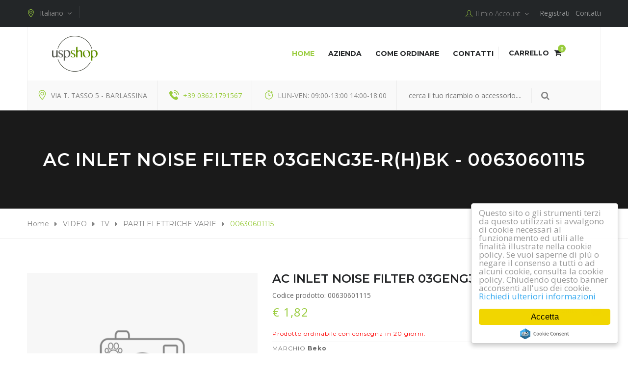

--- FILE ---
content_type: text/html; charset=utf-8
request_url: https://www.uspshop.eu/it/032173R/ac-inlet-noise-filter-03geng3e-rhbk
body_size: 42087
content:

<!DOCTYPE html>

<html>
<head>
    <!-- Global site tag (gtag.js) - Google Analytics -->
    <script async src="https://www.googletagmanager.com/gtag/js?id=G-M4B55MJB5F"></script>
    <script>
     window.dataLayer = window.dataLayer || [];
     function gtag(){dataLayer.push(arguments);}
     gtag('js', new Date());
     gtag('config', 'G-M4B55MJB5F');
    </script>
    <meta http-equiv="Content-Type" content="text/html; charset=utf-8" />
    <title>AC INLET NOISE FILTER 03GENG3E-R(H)BK - 00630601115</title>
    <meta name="description" content="AC INLET NOISE FILTER 03GENG3E-R(H)BK: acquista online accessori e ricambi su USP Shop.  AC INLET NOISE FILTER 03GENG3E-R(H)BK" />
<meta name="Rating" content="General" /><meta name="Copyright" content="USP Spare Parts" /><meta name="audience" content="all" /><meta name="generator" content="mailto:info@uspshop.eu" /><meta http-equiv="Cache-control" content="no-cache" /><meta name="Pragma" content="no-cache" /><meta http-equiv="Expires" content="-1" /><meta name="viewport" content="width=device-width, initial-scale=1.0, maximum-scale=1.0, user-scalable=0" /><meta name="robots" content="all" />
    <link href="https://www.uspshop.eu/skin/css/bootstrap.css" rel="stylesheet">
    <link href="https://www.uspshop.eu/skin/plugins/revolution/css/settings.css" rel="stylesheet" type="text/css">
    <!-- REVOLUTION SETTINGS STYLES -->
    <link href="https://www.uspshop.eu/skin/plugins/revolution/css/layers.css" rel="stylesheet" type="text/css">
    <!-- REVOLUTION LAYERS STYLES -->
    <link href="https://www.uspshop.eu/skin/plugins/revolution/css/navigation.css" rel="stylesheet" type="text/css">
    <!-- REVOLUTION NAVIGATION STYLES -->
    <link href="https://www.uspshop.eu/skin/css/style.css" rel="stylesheet">
    <link href="https://www.uspshop.eu/skin/css/responsive.css" rel="stylesheet">
    <link href="https://www.uspshop.eu/skin/alert/bootstrap-dialog/css/bootstrap-dialog.css" rel="stylesheet" type="text/css" />
    <!--Favicon-->
    <link rel="shortcut icon" href="https://www.uspshop.eu/skin/images/favicon.png" type="image/x-icon">
    <link rel="icon" href="https://www.uspshop.eu/skin/images/favicon.png" type="image/x-icon">

   
    <!-- Start Cookie Consent plugin -->
    <script type="text/javascript" src="//cdnjs.cloudflare.com/ajax/libs/cookieconsent2/1.0.10/cookieconsent.min.js"></script>
    <!-- End Cookie Consent plugin -->
    <script type="text/javascript">
        window.cookieconsent_options = { "message": "Questo sito o gli strumenti terzi da questo utilizzati si avvalgono di cookie necessari al funzionamento ed utili alle finalità illustrate nella cookie policy. Se vuoi saperne di più o negare il consenso a tutti o ad alcuni cookie, consulta la cookie policy. Chiudendo questo banner acconsenti all'uso dei cookie.", "dismiss": "Accetta", "learnMore": "Richiedi ulteriori informazioni", "link": "https://www.uspshop.eu/public/Docs/Politica_sui_Cookie_IT.pdf" };
    </script>

    
    <link href="https://www.uspshop.eu/skin/alert/bootstrap-dialog/css/bootstrap-dialog.css" rel="stylesheet" type="text/css" />


    <style>
        .btn-primary {
            background-color: #99cc3d !important;
            border-color: #99cc3d !important;
        }
    </style>


<title>

</title></head>
<body>
    <div class="page-wrapper">
        <form method="post" action="./ac-inlet-noise-filter-03geng3e-rhbk?lang=it&amp;SparePart=032173R" id="aspnetForm">
<div class="aspNetHidden">
<input type="hidden" name="__VIEWSTATE" id="__VIEWSTATE" value="/wEPDwULLTIwNzI1MjA0NjEPFgIeE1ZhbGlkYXRlUmVxdWVzdE1vZGUCAWRkI0LPEj4KX5xykzBmSUt9REss6WCk1g6zPAKvpPCIPvI=" />
</div>

<div class="aspNetHidden">

	<input type="hidden" name="__VIEWSTATEGENERATOR" id="__VIEWSTATEGENERATOR" value="D5146E70" />
	<input type="hidden" name="__EVENTVALIDATION" id="__EVENTVALIDATION" value="/wEdAANSz+02JPFgU+gAb96cBfS74+3WpZQNb82rzs2KnT3rhxwPjZmqswVcyNRAjSw5u3OqTpZ8USvgyC76JlDk9GbPR+kdRkUqUruN1+NMmwj7jg==" />
</div>
            <div id="ajax-loading" style="display: none">
                <img id="loading-image" alt="" title="" src="https://www.uspshop.eu/images/spinner.gif" />
            </div>
            <!-- Preloader -->
            <div class="preloader"></div>

            <!-- Main Header-->
            <header class="main-header">

                <!--Header Top-->
                <div class="header-top">
                    <div class="auto-container">
                        <div class="clearfix">
                            <!--Top Left-->
                            <div class="top-left">
                                <ul class="dropdown-option clearfix">
                                    <li class="location dropdown">
                                        <a class="btn btn-default dropdown-toggle" id="dropdownMenu1" data-toggle="dropdown" aria-haspopup="true" aria-expanded="true" href="#">
                                            <span class="icon flaticon-maps-and-flags"></span>Italiano<span class="fa fa-angle-down"></span></a>
                                        <ul class="dropdown-menu style-one" aria-labelledby="dropdownMenu1" id="otherlang">
                                        </ul>
                                    </li>
                                </ul>
                                <div class="social-links">
                                    <!--
                        	<a href="#"><span class="fa fa-facebook-f"></span></a>
                            <a href="#"><span class="fa fa-twitter"></span></a>
                            -->
                                </div>
                            </div>
                            <!--Top Right-->
                            <div class="top-right">
                                <ul class="dropdown-option clearfix">
                                    <li class="account dropdown"><a class="btn btn-default dropdown-toggle" id="dropdownMenu2" data-toggle="dropdown" aria-haspopup="true" aria-expanded="true" ><span class="icon flaticon-user"></span>&ensp;Il mio Account &nbsp;<span class="fa fa-angle-down"></span></a>
                                        <ul class="dropdown-menu style-one" aria-labelledby="dropdownMenu2">
                                            
                                            <li><a href="https://www.uspshop.eu/it/register/C">Registrati</a></li>
                                            
                                            <li><a href="https://www.uspshop.eu/it/shopcart">Carrello</a></li>
                                            
                                            <li><a href="https://www.uspshop.eu/it/login">Accedi</a></li>
                                            
                                        </ul>
                                    </li>
                                    
                                    <li><a href="https://www.uspshop.eu/it/register/C">Registrati</a></li>
                                    
                                    <li><a href="https://www.uspshop.eu/it/contacts">Contatti</a></li>
                                </ul>
                            </div>

                        </div>
                    </div>
                </div>

                <!--Header-Upper-->
                <div class="header-upper">
                    <div class="auto-container">
                        <div class="upper-inner clearfix">

                            <div class="logo-outer">
                                <div class="logo"><a href="https://www.uspshop.eu/it/home">
                                    <img src="https://www.uspshop.eu/skin/images/logo.png" alt="USP Spare Parts - Vendita di Parti di Ricambio e Accessori Originali" title=""></a></div>
                            </div>

                            <div class="upper-right clearfix">

                                <div class="nav-outer clearfix">
                                    <!-- Main Menu -->
                                    <nav class="main-menu">
                                        <div class="navbar-header">
                                            <!-- Toggle Button -->
                                            <button type="button" class="navbar-toggle" data-toggle="collapse" data-target=".navbar-collapse">
                                                <span class="icon-bar"></span>
                                                <span class="icon-bar"></span>
                                                <span class="icon-bar"></span>
                                            </button>
                                        </div>

                                        <div class="navbar-collapse collapse clearfix">
                                            <ul class="navigation clearfix">
                                                <li class="current"><a href="https://www.uspshop.eu/it/home">Home</a></li>
                                                <li><a href="https://www.uspshop.eu/it/company">Azienda</a></li>
                                                <li><a href="https://www.uspshop.eu/it/information">COME ORDINARE</a></li>
                                                <li><a href="https://www.uspshop.eu/it/contacts">Contatti</a></li>
                                                <li></li>
                                                
                                            </ul>
                                        </div>
                                    </nav>
                                    <!-- Main Menu End-->

                                    <!--More Options-->
                                    <div class="more-options">
                                        <div class="cart-box">
                                            <a href="https://www.uspshop.eu/it/shopcart">Carrello <span class="icon fa fa-shopping-cart"><span class="number" id="qtycart"></span></span></a>
                                        </div>
                                    </div>

                                </div>

                            </div>

                        </div>
                    </div>
                </div>
                <!--End Header Upper-->

                <div class="header-lower">
                    <div class="auto-container">
                        <div class="lower-inner">
                            <ul class="info-block">
                                <li><span class="icon flaticon-maps-and-flags"></span>Via T. Tasso 5 - Barlassina</li>
                                <li><a href="tel:+3903621791567"><span class="icon flaticon-telephone"></span>+39 0362.1791567</a></li>
                                <!--<li><span class="icon flaticon-whatsapp"></span><a href="https://wa.me/393394136810">Contattami su WhatsApp</a></li> -->
                                <li><span class="icon flaticon-timer"></span>Lun-Ven: 09:00-13:00 14:00-18:00</li>
                            </ul>
                            <!-- Search -->
                            <div class="search-box">
                                <div class="form-group">
                                    <input name="ctl00$txtSearch" type="text" id="ctl00_txtSearch" placeholder="Search..." />
                                    <button type="button" onclick="Cerca(); return false;"><i class="icon fa fa-search"></i></button>
                                </div>
                            </div>
                        </div>
                    </div>
                </div>

                <!--Sticky Header-->
                <div class="sticky-header">
                    <div class="auto-container clearfix">
                        <!--Logo-->
                        <div class="logo pull-left">
                            <a href="https://www.uspshop.eu/it/home" class="img-responsive" title="Car World">
                                <img src="https://www.uspshop.eu/skin/images/logo-small.png" alt="USP Spare Parts - Vendita di Parti di Ricambio e Accessori Originali" title=""></a>
                        </div>

                        <!--Right Col-->
                        <div class="right-col pull-right">
                            <!-- Main Menu -->
                            <nav class="main-menu">
                                <div class="navbar-header">
                                    <!-- Toggle Button -->
                                    <button type="button" class="navbar-toggle" data-toggle="collapse" data-target=".navbar-collapse">
                                        <span class="icon-bar"></span>
                                        <span class="icon-bar"></span>
                                        <span class="icon-bar"></span>
                                    </button>
                                </div>

                                <div class="navbar-collapse collapse clearfix">
                                    <ul class="navigation clearfix">
                                        <li class="current"><a href="https://www.uspshop.eu/it/home">Home</a></li>
                                        <li><a href="https://www.uspshop.eu/it/company">Azienda</a></li>
                                        <li><a href="https://www.uspshop.eu/it/information">COME ORDINARE</a></li>
                                        <li><a href="https://www.uspshop.eu/it/contacts">Contatti</a></li>
                                        

                                        <li>
                                            <a href="https://www.uspshop.eu/it/shopcart">Carrello</a>
                                        </li>
                                    </ul>
                                </div>
                            </nav>
                            <!-- Main Menu End-->
                        </div>

                    </div>
                </div>
                <!--End Sticky Header-->

            </header>
            <!--End Main Header -->





            <input type="hidden" name="ctl00$HdnSearchType" id="ctl00_HdnSearchType" />

            
   
    <!--Page Info-->
    
    <!--Page Title-->
    <section class="page-title" style="background-image: url('https://www.uspshop.eu/skin/images/background/5.jpg');">
        <div class="auto-container">
            <h1>AC INLET NOISE FILTER 03GENG3E-R(H)BK - 00630601115</h1>
        </div>
    </section>
    <!--End Page Title-->
    <section class="page-info">
        <div class="auto-container">
            
            <ul class="bread-crumb" id="breadcrumbs">
                <li><a href="https://www.uspshop.eu/it/home">Home</a></li>
                
                    
                <li><a href="https://www.uspshop.eu/it/video">VIDEO</a></li>
                <li><a href="https://www.uspshop.eu/it/video/tv">TV</a></li>
                <li><a href="https://www.uspshop.eu/it/video/tv/parti-elettriche-varie">PARTI ELETTRICHE VARIE</a></li>
                

                <li class="current">00630601115</li>
                
                
            </ul>
        </div>
    </section>
    
    

    <!--End Page Info-->
    <div class="modal fade">
        <div class="modal-dialog">
            <div class="modal-content">
                <div class="modal-header">
                    <button type="button" class="close" data-dismiss="modal" aria-hidden="true">×</button>
                    <h4 class="modal-title"></h4>
                </div>
                <div class="modal-body">
                    <p></p>
                </div>
                <div class="modal-footer">
                    <button type="button" class="btn btn-default" data-dismiss="modal">Close</button>
                    <button type="button" class="btn btn-primary"></button>
                </div>
            </div>
            <!-- /.modal-content -->
        </div>
        <!-- /.modal-dialog -->
    </div>
    <!-- /.modal -->
    <div class="sidebar-page-container">
        <div class="auto-container">
            <div class="row clearfix">

                
                <!--Content Side-->
                <div class="content-side col-lg-12 col-md-12 col-sm-12 col-xs-12">
                    <div class="shop-single">
                        <div class="product-details">

                            <!--Basic Details-->
                            <div class="basic-details">
                                <div class="row clearfix">
                                    <div class="image-column col-md-5 col-sm-6 col-xs-12">
                                        <figure class="image-box">
                                            
                                            <a href="https://www.uspshop.eu/public/pictures/immagine_non_disponibile.png" class="lightbox-image" title="00630601115 AC INLET NOISE FILTER 03GENG3E-R(H)BK ">
                                                <img src="https://www.uspshop.eu/public/pictures/immagine_non_disponibile.png" alt="00630601115 AC INLET NOISE FILTER 03GENG3E-R(H)BK">
                                            </a>
                                            
                                        </figure>
                                        
                                    </div>
                                    <div class="info-column col-md-7 col-sm-6 col-xs-12">
                                        <div class="details-header">
                                            <h4>AC INLET NOISE FILTER 03GENG3E-R(H)BK</h4>
                                            <p>Codice prodotto: 00630601115</p>

                                            <div class="item-price" style="border-bottom: none !important">
                                                € 1,82
                                                <div class="pull-right"><h6 style="color:#848484 !important">Disponibilita' 0  <img src="https://www.uspshop.eu/images/red-bullet.jpg" alt="Prodotto ordinabile con consegna in 20 giorni." width="20" height="20"></h6></div>
                                            </div>
                                            <div class="item-price">
                                                <div class="pull-left clearfix"><h6 style="color:red !important">Prodotto ordinabile con consegna in 20 giorni. <span style="color:#99cc3d !important; font-weight:bold !important"></span></h6></div>
                                            </div>
                                            <div class="item-price">
                                                <div class="pull-left clearfix" style="padding-top:5px"><h6 style="color:#666666 !important">MARCHIO <span style="color:##666666 !important; font-weight:bold !important">Beko</span></h6></div>
                                            </div>

                                        </div>

                                        <!-- Pincode Form -->
                                        <div class="pincode-form">
                                            <div>
                                                <div class="form-group">
                                                    <input type="text" name="qty" id="qty" value="1" placeholder="" required="">
                                                    <a href="javascript:void(0);" onclick="AddToCartRicambio('00630601115')" type="button" class="theme-btn btn-style-one add-to-cart">Aggiungi al carrello</a>
                                                </div>
                                            </div>
                                        </div>
                                        <div class="pull-left">
                                            <span class="fa fa-envelope">
                                                <a href="mailto:info@uspitaly.it" style="font-family: 'Open Sans', sans-serif; color: #99cc3d">Richiedi Informazioni</a>
                                            </span>
                                        </div>
                                    </div>
                                </div>
                            </div>
                            <!--Basic Details-->

                            <!--Product Info Tabs-->
                            <div class="sidebar-side col-lg-12 col-md-12 col-sm-12 col-xs-12">
                                <aside class="sidebar sidebar-padding">
                                    
                                </aside>
                            </div>

                            <!--End Product Info Tabs-->

                        </div>

                    </div>
                </div>
                
            </div>
        </div>
    </div>



            
            <footer class="main-footer">
                <div class="auto-container">
                    <!--Widgets Section-->
                    <div class="widgets-section">
                        <div class="row clearfix">

                            <!--big column-->
                            <div class="big-column col-md-8 col-sm-12 col-xs-12">
                                <div class="row clearfix">

                                    <!--Footer Column-->
                                    <div class="footer-column col-md-6 col-sm-6 col-xs-12">
                                        <div class="footer-widget about-widget">
                                            <h2>Benvenuti in USP Shop</h2>
                                            <div class="text">
                                                <p>USP Shop l'unico sito ufficiale per la vendita di ricambi.</p>
                                            </div>
                                            <a href="https://www.uspshop.eu/it/company" class="theme-btn btn-style-three">USP Italy</a>
                                        </div>
                                    </div>

                                    <!--Footer Column-->
                                    <div class="footer-column col-md-6 col-sm-6 col-xs-12">
                                        <div class="footer-widget links-widget">
                                            <h2>Informazioni</h2>
                                            <div class="widget-content">
                                                <div class="row clearfix">
                                                    <div class="col-md-6 col-sm-6 col-xs-12">
                                                        <ul class="footer-links">
                                                            <li><a href="https://www.uspshop.eu/it/conditions">Condizioni di Garanzia</a></li>
                                                            <li><a href="https://www.uspshop.eu/it/delivery">Spedizioni</a></li>
                                                            <li><a href="https://www.uspshop.eu/it/returns">Resi</a></li>
                                                        </ul>
                                                    </div>
                                                    <div class="col-md-6 col-sm-6 col-xs-12">
                                                        <ul class="footer-links">
                                                            <li><a href="https://www.uspshop.eu/it/company">Azienda</a></li>
                                                            <li><a href="https://www.uspshop.eu/it/contacts">Contatti</a></li>
                                                            <li><a href="https://www.uspshop.eu/it/privacy">Privacy</a></li>
                                                        </ul>
                                                    </div>
                                                </div>
                                            </div>
                                        </div>
                                    </div>

                                </div>
                            </div>

                            <!--big column-->
                            <div class="big-column col-md-4 col-sm-12 col-xs-12">
                                <div class="row clearfix">

                                    <!--Footer Column-->
                                    <div class="footer-column col-md-12 col-sm-6 col-xs-12">
                                        <div class="footer-widget links-widget">
                                            <h2>Contatti</h2>
                                            <div class="widget-content">
                                                <ul class="list-style-one">
                                                    <li><span class="icon flaticon-maps-and-flags"></span>Via T. Tasso 5 - Barlassina</li>
                                                    <li><span class="icon flaticon-telephone"></span>+39 0362.1791567</li>
                                                    <li><span class="icon flaticon-web"></span>info@uspshop.eu</li>
                                                </ul>
                                            </div>
                                            <h2>Orari</h2>
                                            <div class="text">Lun-Ven: 09:00-13:00 &nbsp;&nbsp;14:00-18:00</BR>Sabato:&nbsp;&nbsp;Su Appuntamento</div>

                                        </div>
                                    </div>

                                    <!--Footer Column-->
                                    
                                </div>
                            </div>

                        </div>
                    </div>
                </div>
                <!--Footer Bottom-->
                <div class="footer-bottom">
                    <div class="auto-container">
                        <div class="row clearfix">
                            <div class="col-md-10 col-sm-6 col-xs-12">
                                <div class="copyright">Copyrights Universal Service Provider © | All Rights Reserved | p.iva e c.f. 08203570968 </div>
                            </div>
                            <div class="col-md-2 col-sm-6 col-xs-12">
                                
                            </div>
                        </div>
                    </div>
                </div>
            </footer>
            
        </form>
        
    <script src="https://www.uspshop.eu/skin/js/jquery.js"></script>
    <script type="text/javascript">

        jQuery(document).ready(function () {
            WriteCanonical();
        });
        function WriteCanonical() {
            $("[rel='canonical']").remove();

            link = document.createElement('link');
            link.href = window.location.href;
            link.rel = 'canonical';

            document.getElementsByTagName('head')[0].appendChild(link);

            $("[name='robots']").remove();
            let meta = document.createElement('meta');
            meta.name = "robots";
            meta.content = "index,follow";
            document.getElementsByTagName('head')[0].appendChild(meta);
        }
        function AddToCartRicambio(transcode) {
            jQuery("#ajax-loading").show();
            jQuery.ajax({
                type: "POST",
                async: false,
                url: 'https://www.uspshop.eu/service/handlerFunctions.ashx?fn=additem&idprod=' + transcode.replace("'", "\'") + '&qta=' + jQuery("#qty").val(),
                                dataType: "text",
                                success: function (msg) {
                                    jQuery("#ajax-loading").hide();
                                    if (msg == "OK") {
                                        BootstrapDialog.show({
                                            title: 'Informazione',
                                            message: 'Aggiunto al carrello',
                                            closable: false,
                                            buttons: [{
                                                id: 'btn-ok',
                                                label: 'OK',
                                                cssClass: 'btn-primary',
                                                autospin: false,
                                                action: function (dialogRef) {
                                                    dialogRef.close();
                                                    jQuery('.modal-backdrop').modal('hide');
                                                    jQuery('.modal-backdrop').remove();
                                                }
                                            }]
                                        });
                                        CreateHTML();
                                    }
                                    else {
                                        CreateHTML();
                                    }
                                }
                            });
                        }
    </script>


        <div class="modal fade" id="changepassword" tabindex="-1" role="dialog" aria-labelledby="contactLabel" aria-hidden="true">
            <div class="modal-dialog">
                <div class="panel panel">
                    <div class="panel-heading">
                        <button type="button" class="close" data-dismiss="modal" aria-hidden="true" onclick="HideDivError();">×</button>
                        <h4 class="panel-title" id="contactLabel"><span class="glyphicon glyphicon-lock"></span>Cambio password</h4>
                    </div>

                    <div class="modal-body" style="padding: 5px;">
                        <div class="row">
                            <div class="col-lg-6 col-md-6 col-sm-6" style="padding-bottom: 10px;">
                                <input type="password" class="form-control required" id="password" name="Password" placeholder="Password" autofocus />
                            </div>
                        </div>
                        <div class="row" id="rowhelperror">
                            <span class="help-block" id="helperror" style="margin-left: 30px; color: Red"></span>
                        </div>
                        <div class="row" id="rowhelpsuccess">
                            <span class="help-block" id="helpsuccess" style="margin-left: 30px; color: Green"></span>
                        </div>
                    </div>
                    <div class="panel-footer" style="margin-bottom: -14px;">
                        <input type="button" class="btn btn-success" value="OK" onclick="return SavePassword();" />
                        <!--<span class="glyphicon glyphicon-ok"></span>-->
                        <input type="reset" class="btn btn-danger" value="CANCEL" />
                        <!--<span class="glyphicon glyphicon-remove"></span>-->
                        <button style="float: right;" type="button" class="btn btn-default btn-close" data-dismiss="modal" onclick="HideDivError();">Close</button>
                    </div>
                </div>
            </div>
        </div>
    </div>
    <!--Scroll to top-->
    <div class="scroll-to-top scroll-to-target" data-target="html"><span class="icon fa fa-angle-up"></span></div>

    
    <script src="https://www.uspshop.eu/skin/js/jquery.js"></script>
    <script src="https://www.uspshop.eu/skin/js/bootstrap.min.js"></script>
    <!--Revolution Slider-->
    <script src="https://www.uspshop.eu/skin/plugins/revolution/js/jquery.themepunch.revolution.min.js"></script>
    <script src="https://www.uspshop.eu/skin/plugins/revolution/js/jquery.themepunch.tools.min.js"></script>
    <script src="https://www.uspshop.eu/skin/plugins/revolution/js/extensions/revolution.extension.actions.min.js"></script>
    <script src="https://www.uspshop.eu/skin/plugins/revolution/js/extensions/revolution.extension.carousel.min.js"></script>
    <script src="https://www.uspshop.eu/skin/plugins/revolution/js/extensions/revolution.extension.kenburn.min.js"></script>
    <script src="https://www.uspshop.eu/skin/plugins/revolution/js/extensions/revolution.extension.layeranimation.min.js"></script>
    <script src="https://www.uspshop.eu/skin/plugins/revolution/js/extensions/revolution.extension.migration.min.js"></script>
    <script src="https://www.uspshop.eu/skin/plugins/revolution/js/extensions/revolution.extension.navigation.min.js"></script>
    <script src="https://www.uspshop.eu/skin/plugins/revolution/js/extensions/revolution.extension.parallax.min.js"></script>
    <script src="https://www.uspshop.eu/skin/plugins/revolution/js/extensions/revolution.extension.slideanims.min.js"></script>
    <script src="https://www.uspshop.eu/skin/plugins/revolution/js/extensions/revolution.extension.video.min.js"></script>
    <script src="https://www.uspshop.eu/skin/js/main-slider-script.js"></script>
    <!--End Revolution Slider-->
    <script src="https://www.uspshop.eu/skin/js/jquery-ui.js"></script>
    <script src="https://www.uspshop.eu/skin/js/jquery.fancybox.pack.js"></script>
    <script src="https://www.uspshop.eu/skin/js/jquery.fancybox-media.js"></script>
    <script src="https://www.uspshop.eu/skin/js/owl.js"></script>
    <script src="https://www.uspshop.eu/skin/js/appear.js"></script>
    <script src="https://www.uspshop.eu/skin/js/wow.js"></script>
    <script src="https://www.uspshop.eu/skin/js/main-slider-script.js"></script>
    <script src="https://www.uspshop.eu/skin/js/script.js"></script>
    <script src="https://www.uspshop.eu/skin/js/MhrJs.js"></script>
    <script src="https://www.uspshop.eu/skin/js/jquery.bootstrap-touchspin.js"></script>
    <script type="text/javascript" src="https://www.uspshop.eu/skin/alert/bootstrap-dialog/js/bootstrap-dialog.min.js"></script>
    

    <script type="text/javascript">

        function HideDivError() {
            jQuery("#rowhelperror").hide();
            jQuery("#rowhelpsuccess").show();
            jQuery("#password").val('');
        }
        function SavePassword() {
            if (ValidateFields({ reqclass: "required", bgcolor: "transparent" })) {
                jQuery.ajax({
                    type: "POST",
                    async: false,
                    url: 'https://www.uspshop.eu/service/HandlerFunctions.ashx?fn=changepassword&p=' + jQuery("#password").val(),
                dataType: "text",
                success: function (msg) {
                    if (msg == "OK") {
                        jQuery("#rowhelpsuccess").show();
                        jQuery("#helpsuccess").empty().append("Password Changed");
                        HideDivError();
                    }
                    else if (msg == "ERR") {
                        jQuery("#rowhelperror").show();
                        jQuery("#helperror").empty().append("Change Password Error");
                        // $("#helperror").show();
                    }
                }
            });
        }
    }
    jQuery(document).ready(function () {
        jQuery("#rowhelperror").hide();
        jQuery("#rowhelpsuccess").hide();
        jQuery("#ctl00_HdnSearchType").val("0");
        jQuery("#ctl00_txtSearch").attr("placeholder", "cerca il tuo ricambio o accessorio....");

        CreateHTML();
        WriteLang();
        WriteMenu();
        jQuery("Title").eq(1).remove();
    });

    function WriteLang() {
        jQuery.ajax({
            type: "POST",
            async: true,
            url: 'https://www.uspshop.eu/service/handlerHTML.ashx?fn=lang',
					dataType: "html",
					success: function (msg) {
					    jQuery("#dropdownMenu1").html(msg);
					    jQuery.ajax({
					        type: "POST",
					        async: true,
					        url: 'https://www.uspshop.eu/service/handlerHTML.ashx?fn=langother',
							dataType: "html",
							success: function (msg) {
							    jQuery("#otherlang").html(msg);
							}
						});
					}
				});
            }

            function WriteMenu() {
                jQuery.ajax({
                    type: "POST",
                    async: true,
                    url: 'https://www.uspshop.eu/service/handlerHTML.ashx?fn=menubottom',
                    dataType: "html",
                    success: function (msg) {
                        jQuery("#menubtn").html(msg);
                    }
                });
            }

            function CreateHTML() {
                jQuery.ajax({
                    type: "POST",
                    async: true,
                    url: 'https://www.uspshop.eu/service/handlerHTML.ashx?fn=count',
                    dataType: "html",
                    success: function (msg) {
                        jQuery("#qtycart").html(msg);
                    }
                });
            }



            $("#ctl00_txtSearch").keypress(function (event) {
            if (event.keyCode == 13) {
                event.preventDefault();
                Cerca();
            }
        });

        function Cerca() {
            var strsearch = $.trim($("#ctl00_txtSearch").val());
			    if (strsearch != '') {
			        // Search for special charachters to avoid bad eventual behaviour by some browsers
			        //strsearch = strsearch.replace(/([~$%^&*()_+=`{}\[\]\|\\:;§"°'<>,\/?])+/g, '');
			        strsearch = strsearch.replace(/([~$%^&*+=`{}\|\\:;§"°'<>,\.?])+/g, '');
			        // Replance space with %20
			        //strsearch = strsearch.replace(" ", "%20")
			        strsearch = strsearch.replace(" ", "-");
			        strsearch = strsearch.replace("_", "-");


			        var searchkey
			        switch ($("#ctl00_HdnSearchType").val()) {
					    case "1":
					        searchkey = "search/spn-";
					        break;
					    case "2":
					        searchkey = "search/mod-";
					        break;
					    case "3":
					        searchkey = "search/sn-";
					        break;
					    case "4":
					        searchkey = "search/sptype-";
					        break;
					    default:
					        searchkey = "search/keyw-";
					}

					location.href = 'https://www.uspshop.eu/it/' + searchkey + strsearch;
				}
            }

            $("#ctl00_txtSearch").on("keydown", function (event) {
            if (event.key == '\'') return false;
            if (event.key == '\\') return false;
            var str = '|!"£$%&=?^+*@°#§:,;<>{}`';
            if (str.indexOf(event.key) >= 0) return false;
        });



        function AddToCart(transcode) {
            jQuery("#ajax-loading").show();
            jQuery.ajax({
                type: "POST",
                async: false,
                url: 'https://www.uspshop.eu/service/handlerFunctions.ashx?fn=additem&idprod=' + transcode.replace("'", "\'") + '&qta=1',
                    dataType: "text",
                    success: function (msg) {
                        jQuery("#ajax-loading").hide();
                        if (msg == "OK") {
                            BootstrapDialog.show({
                                title: 'Informazione',
                                message: 'Aggiunto al carrello',
                                closable: false,
                                buttons: [{
                                    id: 'btn-ok',
                                    label: 'OK',
                                    cssClass: 'btn-primary',
                                    autospin: false,
                                    action: function (dialogRef) {
                                        dialogRef.close();
                                        jQuery('.modal-backdrop').modal('hide');
                                        jQuery('.modal-backdrop').remove();
                                    }
                                }]
                            });
                            CreateHTML();
                        }
                        else {
                            CreateHTML();
                        }
                    }
                });
            }
    </script>

		<!-- Chatra {literal} -->
<script>

    (function(d, w, c) {
        w.ChatraID = 'e7Ke2Ftq3GrsBMpCQ';
        var s = d.createElement('script');
        w[c] = w[c] || function() {
            (w[c].q = w[c].q || []).push(arguments);
        };
        s.async = true;
        s.src = 'https://call.chatra.io/chatra.js';
        if (d.head) d.head.appendChild(s);
    })(document, window, 'Chatra');
</script>
<!-- /Chatra {/literal} -->

    <!--Start of Zendesk Chat Script-->
	<!--
    <script type="text/javascript">
        window.$zopim || (function (d, s) {
            var z = $zopim = function (c) {
                z._.push(c);
            }, $ = z.s =
                   d.createElement(s), e = d.getElementsByTagName(s)[0]; z.set = function (o) {
                       z.set.
                       _.push(o)
                   }; z._ = []; z.set._ = []; $.async = !0; $.setAttribute('charset', 'utf-8');
            $.src = 'https://v2.zopim.com/?4Oz4867ajxYjG0JbkN24JhJODomZMZ7n'; z.t = +new Date;
            $.type = 'text/javascript';
            e.parentNode.insertBefore($, e);
        })(document, 'script');
    </script>
	-->
    <!--End of Zendesk Chat Script-->
</body>
</html>


--- FILE ---
content_type: text/css
request_url: https://www.uspshop.eu/skin/alert/bootstrap-dialog/css/bootstrap-dialog.css
body_size: 2335
content:
.bootstrap-dialog {

}
.bootstrap-dialog .modal-header {
    border-top-left-radius: 4px;
    border-top-right-radius: 4px;
}
.bootstrap-dialog .bootstrap-dialog-title {
    color: #fff;
    display: inline-block;
}
.bootstrap-dialog.type-default .bootstrap-dialog-title {
    color: #333;
}
.bootstrap-dialog.size-normal .bootstrap-dialog-title {
    font-size: 16px;
}
.bootstrap-dialog.size-large .bootstrap-dialog-title {
    font-size: 24px;
}
.bootstrap-dialog .bootstrap-dialog-close-button {
    float: right;
    filter:alpha(opacity=90);
    -moz-opacity:0.9;
    -khtml-opacity: 0.9;
    opacity: 0.9;
}
.bootstrap-dialog.size-normal .bootstrap-dialog-close-button {
    font-size: 20px;
}
.bootstrap-dialog.size-large .bootstrap-dialog-close-button {
    font-size: 30px;
}
.bootstrap-dialog .bootstrap-dialog-close-button:hover {
    cursor: pointer;
    filter: alpha(opacity=100);
    -moz-opacity: 1;
    -khtml-opacity: 1;
    opacity: 1;
}
.bootstrap-dialog.size-normal .bootstrap-dialog-message {
    font-size: 14px;
}
.bootstrap-dialog.size-large .bootstrap-dialog-message {
    font-size: 18px;
}
.bootstrap-dialog.type-default .modal-header {
    background-color: #fff;
}
.bootstrap-dialog.type-info .modal-header {
    background-color: #5bc0de;
}
    .bootstrap-dialog.type-primary .modal-header {
        background-color: #99cc3d /*#428bca;*/
    }
.bootstrap-dialog.type-success .modal-header {
    background-color: #5cb85c;
}
.bootstrap-dialog.type-warning .modal-header {
    background-color: #f0ad4e;
}
.bootstrap-dialog.type-danger .modal-header {
    background-color: #d9534f;
}
.bootstrap-dialog .bootstrap-dialog-button-icon {
    margin-right: 3px;
}

/**
 * Icon animation
 * Copied from font-awesome: http://fontawesome.io/
 **/
.icon-spin {
    display: inline-block;
    -moz-animation: spin 2s infinite linear;
    -o-animation: spin 2s infinite linear;
    -webkit-animation: spin 2s infinite linear;
    animation: spin 2s infinite linear;
}
@-moz-keyframes spin {
    0% {
    -moz-transform: rotate(0deg);
}
100% {
    -moz-transform: rotate(359deg);
}
}
@-webkit-keyframes spin {
    0% {
    -webkit-transform: rotate(0deg);
}
100% {
    -webkit-transform: rotate(359deg);
}
}
@-o-keyframes spin {
    0% {
    -o-transform: rotate(0deg);
}
100% {
    -o-transform: rotate(359deg);
}
}
@-ms-keyframes spin {
    0% {
    -ms-transform: rotate(0deg);
}
100% {
    -ms-transform: rotate(359deg);
}
}
@keyframes spin {
    0% {
    transform: rotate(0deg);
}
100% {
    transform: rotate(359deg);
}
}
/** End of icon animation **/

--- FILE ---
content_type: text/plain; charset=utf-8
request_url: https://www.uspshop.eu/service/handlerHTML.ashx?fn=lang
body_size: -141
content:
<span class="icon flaticon-maps-and-flags"></span>Italiano &nbsp;<span class="fa fa-angle-down"></span>

--- FILE ---
content_type: text/plain; charset=utf-8
request_url: https://www.uspshop.eu/service/handlerHTML.ashx?fn=menubottom
body_size: 1896
content:
<li><a href="https://www.uspshop.eu/it/accessori/tutti-gli-accessori" title="">Tutti gli Accessori</a></li><li><a href="https://www.uspshop.eu/it/consumabili/materiale-di-consumo" title="">Materiale di consumo</a></li><li><a href="https://www.uspshop.eu/it/estensione di servizio/estensione di servizio" title="">ESTENSIONE DI SERVIZIO</a></li><li><a href="https://www.uspshop.eu/it/refrigerazione/congelatori" title="">Congelatori</a></li><li><a href="https://www.uspshop.eu/it/refrigerazione/congelatori" title="">CONGELATORI</a></li><li><a href="https://www.uspshop.eu/it/refrigerazione/frigoriferi" title="">Frigoriferi</a></li><li><a href="https://www.uspshop.eu/it/refrigerazione/universal-cooler" title="">UNIVERSAL COOLER</a></li><li><a href="https://www.uspshop.eu/it/ricambi-cottura/bimby" title="">BIMBY</a></li><li><a href="https://www.uspshop.eu/it/ricambi-cottura/cucine" title="">Cucine</a></li><li><a href="https://www.uspshop.eu/it/ricambi-cottura/piani-cottura" title="">Piani cottura</a></li><li><a href="https://www.uspshop.eu/it/ricambi-cottura/forni" title="">Forni</a></li><li><a href="https://www.uspshop.eu/it/ricambi-cottura/cappe" title="">Cappe</a></li><li><a href="https://www.uspshop.eu/it/ricambi-cottura/microonde" title="">Microonde</a></li><li><a href="https://www.uspshop.eu/it/ricambi-lavaggio/lavastoviglie" title="">Lavastoviglie</a></li><li><a href="https://www.uspshop.eu/it/ricambi-lavaggio/asciugatrici" title="">Asciugatrici</a></li><li><a href="https://www.uspshop.eu/it/ricambi-lavaggio/lavatrici" title="">Lavatrici</a></li><li><a href="https://www.uspshop.eu/it/ricambi-climatizzazione/termoidaulica" title="">TERMOIDAULICA</a></li><li><a href="https://www.uspshop.eu/it/ricambi-climatizzazione/climatizzatori" title="">Climatizzatori</a></li><li><a href="https://www.uspshop.eu/it/ricambi-climatizzazione/climatizzatori-portatili" title="">Climatizzatori portatili</a></li><li><a href="https://www.uspshop.eu/it/ricambi-refrigerazione/congelatori" title="">Congelatori</a></li><li><a href="https://www.uspshop.eu/it/ricambi-refrigerazione/frigoriferi" title="">Frigoriferi</a></li>

--- FILE ---
content_type: image/svg+xml
request_url: https://www.uspshop.eu/skin/images/icons/preloader.svg
body_size: 5561
content:
<svg class="lds-gear-set" width="48px"  height="48px"  xmlns="http://www.w3.org/2000/svg" xmlns:xlink="http://www.w3.org/1999/xlink" viewBox="0 0 100 100" preserveAspectRatio="xMidYMid" style="background: none;"><g transform="translate(50 50)"> <g transform="translate(-17 -17) scale(0.5)"> <g transform="rotate(258)">
<animateTransform attributeName="transform" type="rotate" values="0;360" keyTimes="0;1" dur="4s" begin="0s" repeatCount="indefinite"></animateTransform><path d="M37.3496987939662 -7 L47.3496987939662 -7 L47.3496987939662 7 L37.3496987939662 7 A38 38 0 0 1 31.359972760794346 21.46047782418268 L31.359972760794346 21.46047782418268 L38.431040572659825 28.531545636048154 L28.531545636048154 38.431040572659825 L21.46047782418268 31.359972760794346 A38 38 0 0 1 7.0000000000000036 37.3496987939662 L7.0000000000000036 37.3496987939662 L7.000000000000004 47.3496987939662 L-6.999999999999999 47.3496987939662 L-7 37.3496987939662 A38 38 0 0 1 -21.46047782418268 31.35997276079435 L-21.46047782418268 31.35997276079435 L-28.531545636048154 38.431040572659825 L-38.43104057265982 28.531545636048158 L-31.359972760794346 21.460477824182682 A38 38 0 0 1 -37.3496987939662 7.000000000000007 L-37.3496987939662 7.000000000000007 L-47.3496987939662 7.000000000000008 L-47.3496987939662 -6.9999999999999964 L-37.3496987939662 -6.999999999999997 A38 38 0 0 1 -31.35997276079435 -21.460477824182675 L-31.35997276079435 -21.460477824182675 L-38.431040572659825 -28.531545636048147 L-28.53154563604818 -38.4310405726598 L-21.4604778241827 -31.35997276079433 A38 38 0 0 1 -6.999999999999992 -37.3496987939662 L-6.999999999999992 -37.3496987939662 L-6.999999999999994 -47.3496987939662 L6.999999999999977 -47.3496987939662 L6.999999999999979 -37.3496987939662 A38 38 0 0 1 21.460477824182686 -31.359972760794342 L21.460477824182686 -31.359972760794342 L28.531545636048158 -38.43104057265982 L38.4310405726598 -28.53154563604818 L31.35997276079433 -21.4604778241827 A38 38 0 0 1 37.3496987939662 -6.999999999999995 M0 -23A23 23 0 1 0 0 23 A23 23 0 1 0 0 -23" fill="#99cc3d"></path></g></g> <g transform="translate(0 22) scale(0.4)"> <g transform="rotate(79.5)">
<animateTransform attributeName="transform" type="rotate" values="360;0" keyTimes="0;1" dur="4s" begin="-0.25s" repeatCount="indefinite"></animateTransform><path d="M37.3496987939662 -7 L47.3496987939662 -7 L47.3496987939662 7 L37.3496987939662 7 A38 38 0 0 1 31.359972760794346 21.46047782418268 L31.359972760794346 21.46047782418268 L38.431040572659825 28.531545636048154 L28.531545636048154 38.431040572659825 L21.46047782418268 31.359972760794346 A38 38 0 0 1 7.0000000000000036 37.3496987939662 L7.0000000000000036 37.3496987939662 L7.000000000000004 47.3496987939662 L-6.999999999999999 47.3496987939662 L-7 37.3496987939662 A38 38 0 0 1 -21.46047782418268 31.35997276079435 L-21.46047782418268 31.35997276079435 L-28.531545636048154 38.431040572659825 L-38.43104057265982 28.531545636048158 L-31.359972760794346 21.460477824182682 A38 38 0 0 1 -37.3496987939662 7.000000000000007 L-37.3496987939662 7.000000000000007 L-47.3496987939662 7.000000000000008 L-47.3496987939662 -6.9999999999999964 L-37.3496987939662 -6.999999999999997 A38 38 0 0 1 -31.35997276079435 -21.460477824182675 L-31.35997276079435 -21.460477824182675 L-38.431040572659825 -28.531545636048147 L-28.53154563604818 -38.4310405726598 L-21.4604778241827 -31.35997276079433 A38 38 0 0 1 -6.999999999999992 -37.3496987939662 L-6.999999999999992 -37.3496987939662 L-6.999999999999994 -47.3496987939662 L6.999999999999977 -47.3496987939662 L6.999999999999979 -37.3496987939662 A38 38 0 0 1 21.460477824182686 -31.359972760794342 L21.460477824182686 -31.359972760794342 L28.531545636048158 -38.43104057265982 L38.4310405726598 -28.53154563604818 L31.35997276079433 -21.4604778241827 A38 38 0 0 1 37.3496987939662 -6.999999999999995 M0 -23A23 23 0 1 0 0 23 A23 23 0 1 0 0 -23" fill="#353535"></path></g></g> <g transform="translate(28 4) scale(0.3)"> <g transform="rotate(280.5)">
<animateTransform attributeName="transform" type="rotate" values="0;360" keyTimes="0;1" dur="4s" begin="-0.25s" repeatCount="indefinite"></animateTransform><path d="M37.3496987939662 -7 L47.3496987939662 -7 L47.3496987939662 7 L37.3496987939662 7 A38 38 0 0 1 31.359972760794346 21.46047782418268 L31.359972760794346 21.46047782418268 L38.431040572659825 28.531545636048154 L28.531545636048154 38.431040572659825 L21.46047782418268 31.359972760794346 A38 38 0 0 1 7.0000000000000036 37.3496987939662 L7.0000000000000036 37.3496987939662 L7.000000000000004 47.3496987939662 L-6.999999999999999 47.3496987939662 L-7 37.3496987939662 A38 38 0 0 1 -21.46047782418268 31.35997276079435 L-21.46047782418268 31.35997276079435 L-28.531545636048154 38.431040572659825 L-38.43104057265982 28.531545636048158 L-31.359972760794346 21.460477824182682 A38 38 0 0 1 -37.3496987939662 7.000000000000007 L-37.3496987939662 7.000000000000007 L-47.3496987939662 7.000000000000008 L-47.3496987939662 -6.9999999999999964 L-37.3496987939662 -6.999999999999997 A38 38 0 0 1 -31.35997276079435 -21.460477824182675 L-31.35997276079435 -21.460477824182675 L-38.431040572659825 -28.531545636048147 L-28.53154563604818 -38.4310405726598 L-21.4604778241827 -31.35997276079433 A38 38 0 0 1 -6.999999999999992 -37.3496987939662 L-6.999999999999992 -37.3496987939662 L-6.999999999999994 -47.3496987939662 L6.999999999999977 -47.3496987939662 L6.999999999999979 -37.3496987939662 A38 38 0 0 1 21.460477824182686 -31.359972760794342 L21.460477824182686 -31.359972760794342 L28.531545636048158 -38.43104057265982 L38.4310405726598 -28.53154563604818 L31.35997276079433 -21.4604778241827 A38 38 0 0 1 37.3496987939662 -6.999999999999995 M0 -23A23 23 0 1 0 0 23 A23 23 0 1 0 0 -23" fill="#7f9626"></path></g></g></g></svg>

--- FILE ---
content_type: application/javascript
request_url: https://www.uspshop.eu/skin/js/MhrJs.js
body_size: 18982
content:
//  MHR Js
//
//  VALIDAZIONE
//
//  ValidateFields({
//      reqclass: _nomeclasseRequired[stringa],
//      dataclass: _nomeclasseData[stringa],
//      pivaclass: _nomeclassePIVA[stringa],
//      cfclass: _nomeclasseCF[stringa],
//      pivacfclass: _nomeclassePIVAECF[stringa],
//      ddlclass: _nomeclasseDDl[stringa],
//      hdnfldclass: _nomeclasseHiddenField[stringa],
//      mailclass: _nomeclasseMail[stringa],
//      ddlnull: _valoreddlnullo[stringa], 
//      hdnfldnull: _valorenullohiddenfield[stringa],
//      bdwidth: _larghezzabordo[stringa], 
//      bdtype: _tipobordo[stringa], 
//      bdcolor: _colorebordo[stringa], 
//      bgcolor: _colorebackground[stringa],
//		numclass: _numclass[stinga]
//      pivaclasseu: _nomeclassePIVAEU[stringa],
//      ddlcountryeu: _nome del DDL che contiene la nazione[stringa],
//      })



function ValidateFields(options) {
    var isValid = true;
    var defaults = {
        reqclass: "required",
        dataclass: "valdata",
        pivaclass: "valpiva",
        pivaclasseu: "valpivaeu",
        ddlcountryeu: "ddlcountry",
        cfclass: "valcf",
        pivacfclass: "valpivacf",
        ddlclass: "valddl",
        hdnfldclass: "valhdnfld",
        mailclass: "valmail",
        ddlnull: "NOVAL",
        hdnfldnull: "-",        
        bdwidth: "1px", 
        bdtype: "dashed", 
        bdcolor: "#F00", 
        bgcolor: "#FAEBE7",
        numclass: "numeric"
    }

    var options = jQuery.extend({}, defaults, options);

    //Controllo Campi obbligatori
    jQuery('.' + options["reqclass"]).each(function () {
        if (jQuery.trim(jQuery(this).val()) == '') {
            isValid = false;
            jQuery(this).css({
                "border": options["bdwidth"] + " " + options["bdtype"] + " " + options["bdcolor"],
                "background": options["bgcolor"]
            });
            jQuery(this).focus();
        }
        else {
            jQuery(this).css({
                "border": "",
                "background": ""
            });
        }
    });
    //Controllo Campi Numerici
    var regexdatanum = /^[0-9]+$/;
    jQuery('.' + options["numclass"]).each(function () {
        if (jQuery.trim(jQuery(this).val()) != '') {
            if (jQuery.trim(jQuery(this).val()) != '') {
            	if (!regexdatanum.test(jQuery(this).val())) {
                    jQuery(this).css({
                        "border": options["bdwidth"] + " " + options["bdtype"] + " " + options["bdcolor"],
                        "background": options["bgcolor"]
                    });
                    jQuery(this).focus();
                    isValid = false;
                }
            }
        }
    });
    //Controllo Campi Data
    var regexdata = /^(((0[1-9]|[12]\d|3[01])\/(0[13578]|1[02])\/((19|[2-9]\d)\d{2}))|((0[1-9]|[12]\d|30)\/(0[13456789]|1[012])\/((19|[2-9]\d)\d{2}))|((0[1-9]|1\d|2[0-8])\/02\/((19|[2-9]\d)\d{2}))|(29\/02\/((1[6-9]|[2-9]\d)(0[48]|[2468][048]|[13579][26])|((16|[2468][048]|[3579][26])00))))$/;
    jQuery('.' + options["dataclass"]).each(function () {
        if (jQuery.trim(jQuery(this).val()) != '') {
            if (!regexdata.test(jQuery(this).val())) {
                jQuery(this).css({
                    "border": options["bdwidth"] + " " + options["bdtype"] + " " + options["bdcolor"],
                    "background": options["bgcolor"]
                });
                jQuery(this).focus();
                isValid = false;
            }
        }
    });
	//Controllo Campi Partita IVA EU
    jQuery('.' + options["pivaclasseu"]).each(function () {
    	if (jQuery.trim(jQuery(this).val()) != '') {
			var country = jQuery.trim(jQuery('#ctl00_CPHcontent_DdlCountryPrincipale').val());
    		if (!ControllaPIVAEU(jQuery.trim(jQuery(this).val()), country)) {
    			jQuery(this).css({
    				"border": options["bdwidth"] + " " + options["bdtype"] + " " + options["bdcolor"],
    				"background": options["bgcolor"]
    			});
    			jQuery(this).focus();
    			isValid = false;
    		}
    	}
    });
	//Controllo Campi Partita IVA
    jQuery('.' + options["pivaclass"]).each(function () {
        if (jQuery.trim(jQuery(this).val()) != '') {
            if (!ControllaPIVA(jQuery.trim(jQuery(this).val()))) {
                jQuery(this).css({
                    "border": options["bdwidth"] + " " + options["bdtype"] + " " + options["bdcolor"],
                    "background": options["bgcolor"]
                });
                jQuery(this).focus();
                isValid = false;
            }
        }
    });
    //Controllo Campi Codice Fiscale
    jQuery('.' + options["cfclass"]).each(function () {
        if (jQuery.trim(jQuery(this).val()) != '') {
            if (!ControllaCF(jQuery.trim(jQuery(this).val()))) {
                jQuery(this).css({
                    "border": options["bdwidth"] + " " + options["bdtype"] + " " + options["bdcolor"],
                    "background": options["bgcolor"]
                });
                jQuery(this).focus();
                isValid = false;
            }
        }
    });
    //Controllo Campi Partita IVA/Codice Fiscale
    jQuery('.' + options["pivacfclass"]).each(function () {
        if (jQuery.trim(jQuery(this).val()) != '') {
            if (!(ControllaCF(jQuery.trim(jQuery(this).val())) || ControllaPIVA(jQuery.trim(jQuery(this).val())))) {
                jQuery(this).css({
                    "border": options["bdwidth"] + " " + options["bdtype"] + " " + options["bdcolor"],
                    "background": options["bgcolor"]
                });
                jQuery(this).focus();
                isValid = false;
            }
        }
    });
    //Controllo Campi obbligatori DDL
    jQuery('.' + options["ddlclass"]).each(function () {
        if (jQuery.trim(jQuery(this).val()) == options["ddlnull"]) {
            isValid = false;
            jQuery(this).css({
                "border": options["bdwidth"] + " " + options["bdtype"] + " " + options["bdcolor"],
                "background": options["bgcolor"]
            });
        }
        else {
            jQuery(this).css({
                "border": "",
                "background": ""
            });
        }
    });
    //Controllo Campi obbligatori Hidden Fields
    jQuery('.' + options["hdnfldclass"]).each(function () {
        if (jQuery.trim(jQuery(this).val()) == options["hdnfldnull"]) {
            isValid = false;
            jQuery("#" + jQuery(this).attr('name')).css({
                "color": options["bdcolor"]
            });
        }
    });
    //Controllo i campi Mail
    var regexmail = /^([a-zA-Z0-9_\.\-\+])+\@(([a-zA-Z0-9\-])+\.)+([a-zA-Z0-9]{2,4})+$/;
    jQuery('.' + options["mailclass"]).each(function () {
        if (jQuery.trim(jQuery(this).val()) != '') {
            if (!regexmail.test(jQuery(this).val())) {
                jQuery(this).css({
                    "border": options["bdwidth"] + " " + options["bdtype"] + " " + options["bdcolor"],
                    "background": options["bgcolor"]
                });
                jQuery(this).focus();
                isValid = false;
            }
        }
    });
    return isValid
}

/*****************************************
Controllo della Partita I.V.A. EUROPEE
******************************************/
function ControllaPIVAEU(pi, country) {
	switch (country) {
		case "AT"://AUSTRIA
			if (pi.length != 9)
				return false;
			var regexdatanum = /^[U]{1}[0-9]{8}/;
			if (!regexdatanum.test(pi)) {
				return false;
			}
			else {
				return true;
			}
			break;
		case "BE"://BELGIO
			if (pi.length != 10)
				return false;
			var regexdatanum = /^[0]{1}[0-9]{9}/;
			if (!regexdatanum.test(pi)) {
				return false;
			}
			else {
				return true;
			}
			break;
		case "BG"://BULGARIA
			if (pi.length != 9)
				return false;
			var regexdatanum = /^[0-9]{9}/;
			if (!regexdatanum.test(pi)) {
				return false;
			}
			else {
				return true;
			}
			break;
		case "CH":
			//CHE-102.105.076
			if (pi.length != 9)
				return false;
			var regexdatanum = /^[0-9]{3}\.?[0-9]{3}\.?[0-9]{3}/;
			if (!regexdatanum.test(pi)) {
				return false;
			}
			else {
				return true;
			}
			break;
		case "CY"://CIPRO
			if (pi.length != 9)
				return false;
			var regexdatanum = /^[0-9]{8}[A-Z]{1}/;
			if (!regexdatanum.test(pi)) {
				return false;
			}
			else {
				return true;
			}
			break;
		case "CZ"://REPUBLICA CECA
			if (pi.length != 8 && pi.length != 9 && pi.length != 10)
				return false;
			var regexdatanum = /^[0-9]{8}/;
			if (!regexdatanum.test(pi)) {
				var regexdatanum = /^[0-9]{9}/;
				if (!regexdatanum.test(pi)) {
					var regexdatanum = /^[0-9]{10}/;
					if (!regexdatanum.test(pi)) {
						return false;
					}
					else {
						return true;
					}
				}
				else {
					return true;
				}
			}
			else {
				return true;
			}
			break;
		case "DE"://GERMANIA
			if (pi.length != 9)
				return false;
			var regexdatanum = /^[0-9]{9}/;
			if (!regexdatanum.test(pi)) {
				return false;
			}
			else {
				return true;
			}
			break;
		case "DK"://DANIMARCA
			if (pi.length != 8)
				return false;
			var regexdatanum = /^[0-9]{8}/;
			if (!regexdatanum.test(pi)) {
				return false;
			}
			else {
				return true;
			}
			break;
		case "EE"://ESTONIA
			if (pi.length != 9)
				return false;
			var regexdatanum = /^[0-9]{9}/;
			if (!regexdatanum.test(pi)) {
				return false;
			}
			else {
				return true;
			}
			break;
		case "ES"://SPAGNA
			if (pi.length != 9)
				return false;
			var regexdatanum = /^[A-Z0-9]{9}/;
			if (!regexdatanum.test(pi)) {
				return false;
			}
			else {
				return true;
			}
			break;
		case "FI"://FINLANDIA
			if (pi.length != 8)
				return false;
			var regexdatanum = /^[0-9]{8}/;
			if (!regexdatanum.test(pi)) {
				return false;
			}
			else {
				return true;
			}
			break;
		case "FR"://FRANCIA
			if (pi.length != 11)
				return false;
			var regexdatanum = /^[0-9]{11}/;
			if (!regexdatanum.test(pi)) {
				var regexdatanum = /^([A-Z]{2}[0-9]{9})$/;
				if (!regexdatanum.test(pi)) {
					return false;
				}
				else {
					return true;
				}

			} else {
				return true;
			}
			break;
		case "GB"://UK
			if (pi.length != 9 && pi.length != 11)
				return false;
			var regexdatanum = /^[0-9]{9}/;
			if (!regexdatanum.test(pi)) {
				var regexdatanum = /^[0-9]{11}/;
				if (!regexdatanum.test(pi)) {
					return false;
				}
				else {
					return true;
				}
			}
			else {
				return true;
			}
			break;
		case "GR"://GRECIA
			if (pi.length != 9)
				return false;
			var regexdatanum = /^[0-9]{9}/;
			if (!regexdatanum.test(pi)) {
				return false;
			}
			else {
				return true;
			}
			break;
		case "HU"://UNGHERIA
			if (pi.length != 8)
				return false;
			var regexdatanum = /^[0-9]{8}/;
			if (!regexdatanum.test(pi)) {
				return false;
			}
			break;
		case "HR"://CROAZIA
			if (pi.length != 11)
				return false;
			var regexdatanum = /^[0-9]{11}/;
			if (!regexdatanum.test(pi)) {
				return false;
			}
			else {
				return true;
			}
			break;
		case "IE"://IRLANDA
			if (pi.length != 9)
				return false;
			var regexdatanum = /^[0-9]{9}/;
			if (!regexdatanum.test(pi)) {
				return false;
			}
			else {
				return true;
			}
			break;
		case "IS"://ISLANDA
			//TODO
			break;
		case "IT"://ITALIA
			if (pi.length != 11)
				return false;
			var regexdatanum = /^[0-9]{11}/;
			if (!regexdatanum.test(pi)) {
				return false;
			}
			else {
				return true;
			}
			break;
		case "LT"://LITUANIA
			if (pi.length != 9 && pi.length != 12)
				return false;
			var regexdatanum = /^[0-9]{9}/;
			if (!regexdatanum.test(pi)) {
				var regexdatanum = /^[0-9]{12}/;
				if (!regexdatanum.test(pi)) {
					return false;
				}
				else {
					return true;
				}
			}
			else {
				return true;
			}
			break;
		case "LU"://LUSSEMBURGO
			if (pi.length != 8)
				return false;
			var regexdatanum = /^[0-9]{8}/;
			if (!regexdatanum.test(pi)) {
				return false;
			}
			else {
				return true;
			}
			break;
		case "MT"://MALTA
			if (pi.length != 8)
				return false;
			var regexdatanum = /^[0-9]{8}/;
			if (!regexdatanum.test(pi)) {
				return false;
			}
			else {
				return true;
			}
			break;
		case "NL"://OLANDA
			if (pi.length != 12)
				return false;
			var regexdatanum = /^[0-9]{9}[B]{1}[0-9]{2}/;
			if (!regexdatanum.test(pi)) {
				return false;
			}
			else {
				return true;
			}
			break;
		case "NO"://NORVEGIA
			if (pi.length != 9)
				return false;
			var regexdatanum = /^[0-9]{9}/;
			if (!regexdatanum.test(pi)) {
				return false;
			}
			else {
				return true;
			}
			break;
		case "PL"://POLONIA
			if (pi.length != 10)
				return false;
			var regexdatanum = /^[0-9]{10}/;
			if (!regexdatanum.test(pi)) {
				return false;
			}
			else {
				return true;
			}
			break;
		case "PT":
			if (pi.length != 9)
				return false;
			var regexdatanum = /^[0-9]{9}/;
			if (!regexdatanum.test(pi)) {
				return false;
			}
			else {
				return true;
			}
			break;
		case "RO"://ROMANIA
			if (pi.length < 2)
				return false;
			if (pi.length > 10)
				return false;
			var regexdatanum = /^[0-9]{2}/;
			if (!regexdatanum.test(pi)) {
				var regexdatanum = /^[0-9]{3}/;
				if (!regexdatanum.test(pi)) {
					var regexdatanum = /^[0-9]{4}/;
					if (!regexdatanum.test(pi)) {
						var regexdatanum = /^[0-9]{5}/;
						if (!regexdatanum.test(pi)) {
							var regexdatanum = /^[0-9]{6}/;
							if (!regexdatanum.test(pi)) {
								var regexdatanum = /^[0-9]{7}/;
								if (!regexdatanum.test(pi)) {
									var regexdatanum = /^[0-9]{8}/;
									if (!regexdatanum.test(pi)) {
										var regexdatanum = /^[0-9]{9}/;
										if (!regexdatanum.test(pi)) {
											var regexdatanum = /^[0-9]{10}/;
											if (!regexdatanum.test(pi)) {
												return false;
											}
											else {
												return true;
											}
										}
										else {
											return true;
										}
									}
									else {
										return true;
									}
								}
								else {
									return true;
								}
							}
							else {
								return true;
							}
						}
						else {
							return true;
						}
					}
					else {
						return true;
					}
				}
				else {
					return true;
				}
			}
			else {
				return true;
			}
			break;
		case "RU":
			return true;
			//TODO
			break;
		case "SE"://SVEZIA
			if (pi.length !=12)
				return false;
			var regexdatanum = /^[0-9]{12}/;
			if (!regexdatanum.test(pi)) {
				return false;
			}
			else {
				return true;
			}
			break;
		case "SI"://SLOVENIA
			if (pi.length != 8)
				return false;
			var regexdatanum = /^[0-9]{8}/;
			if (!regexdatanum.test(pi)) {
				return false;
			}
			else {
				return true;
			}
			break;
		case "SK"://SLOVACCHIA
			if (pi.length != 10)
				return false;
			var regexdatanum = /^[0-9]{10}/;
			if (!regexdatanum.test(pi)) {
				return false;
			}
			else {
				return true;
			}
			break;
		case "TR"://TURCHIA
			return true;
			break;
		default:
			return false;
	} 
}

/*****************************************
Controllo della Partita I.V.A.
******************************************/

function ControllaPIVA(pi) {
    if (pi == '') return true;
    if (pi.length != 11)
        return false;
    validi = "0123456789";
    for (i = 0; i < 11; i++) {
        if (validi.indexOf(pi.charAt(i)) == -1)
            return false;
    }
    s = 0;
    for (i = 0; i <= 9; i += 2)
        s += pi.charCodeAt(i) - '0'.charCodeAt(0);
    for (i = 1; i <= 9; i += 2) {
        c = 2 * (pi.charCodeAt(i) - '0'.charCodeAt(0));
        if (c > 9) c = c - 9;
        s += c;
    }
    if ((10 - s % 10) % 10 != pi.charCodeAt(10) - '0'.charCodeAt(0))
        return false;
    return true;
}

/**************************************
Controllo del Codice Fiscale
***************************************/

function ControllaCF(cf) {
    var validi, i, s, set1, set2, setpari, setdisp;
    if (cf == '') return true;
    cf = cf.toUpperCase();
    if (cf.length != 16)
        return false;
    validi = "ABCDEFGHIJKLMNOPQRSTUVWXYZ0123456789";
    for (i = 0; i < 16; i++) {
        if (validi.indexOf(cf.charAt(i)) == -1)
            return false;
    }
    set1 = "0123456789ABCDEFGHIJKLMNOPQRSTUVWXYZ";
    set2 = "ABCDEFGHIJABCDEFGHIJKLMNOPQRSTUVWXYZ";
    setpari = "ABCDEFGHIJKLMNOPQRSTUVWXYZ";
    setdisp = "BAKPLCQDREVOSFTGUHMINJWZYX";
    s = 0;
    for (i = 1; i <= 13; i += 2)
        s += setpari.indexOf(set2.charAt(set1.indexOf(cf.charAt(i))));
    for (i = 0; i <= 14; i += 2)
        s += setdisp.indexOf(set2.charAt(set1.indexOf(cf.charAt(i))));
    if (s % 26 != cf.charCodeAt(15) - 'A'.charCodeAt(0))
        return false;
    return true;
}

//  SETTING CHECKBOXES
//
//  SetCheckboxes({
//      idhdnfld: _idHiddenField[stringa],
//      hdnfldnull: _valorenullohiddenfield[stringa],
//      prefixchb: _prefissoCheckbox[stringa]
//      })

function SetCheckboxes(options) {
    var defaults = {
        idhdnfld: "HdnFld",
        hdnfldnull: "-",
        prefixchb: "ChB"
    }

    var options = jQuery.extend({}, defaults, options);

    if (jQuery.trim(jQuery("#" + options["idhdnfld"]).val()) != options["hdnfldnull"]) {
        var sel = jQuery.trim(jQuery("#" + options["idhdnfld"]).val()).split("|"), i, l;
        for (i = 0, l = sel.length; i < l; i += 1) {
            jQuery("#" + options["prefixchb"] + sel[i]).prop('checked', true);
        }
    }
}

//  SETTING HIDDEN FIELD FROM SELECTED CHECKBOXES
//
//  SetSelectedChB({
//      idhdnfld: _idHiddenField[stringa],
//      hdnfldnull: _valorenullohiddenfield[stringa],
//      chbclass: _classeCheckbox[stringa]
//      })

function SetSelectedChB(options) {
    var defaults = {
        idhdnfld: "HdnFld",
        hdnfldnull: "-",
        chbclass: "chbcl"
    }

    var options = jQuery.extend({}, defaults, options);

    var sschb = new Array();
    jQuery("." + options["chbclass"]).each(function () {
        sschb.push(jQuery(this).attr('id'));
    });
    var cnt = 0, chklst = "";
    for (cnt = 0, sschb.length; cnt < sschb.length; cnt += 1) {
        if (jQuery("#" + sschb[cnt]).is(':checked')) {
            if (chklst != "") {
                chklst += "|";
            }
            chklst += sschb[cnt].slice(5, sschb[cnt].length);
        }
    }
    if (chklst != "") {
        jQuery("#" + options["idhdnfld"]).val(chklst);
    }
    else {
        jQuery("#" + options["idhdnfld"]).val(options["hdnfldnull"]);
    }
}